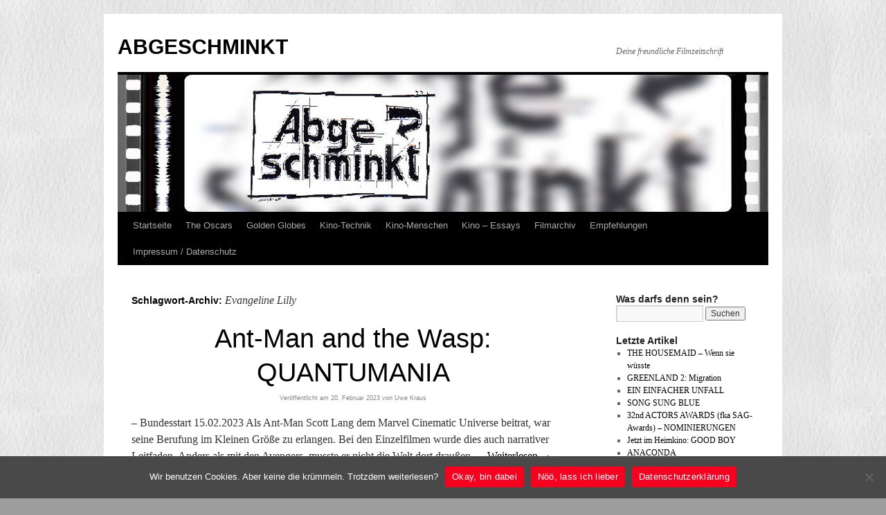

--- FILE ---
content_type: text/html; charset=UTF-8
request_url: https://www.alleyways.de/abgeschminkt/tag/evangeline-lilly/
body_size: 11533
content:
<!DOCTYPE html>
<html lang="de">
<head>
<meta charset="UTF-8" />
<title>
Evangeline Lilly | ABGESCHMINKT	</title>
<link rel="profile" href="https://gmpg.org/xfn/11" />
<link rel="stylesheet" type="text/css" media="all" href="https://www.alleyways.de/abgeschminkt/wp-content/themes/twentyten/style.css?ver=20251202" />
<link rel="pingback" href="https://www.alleyways.de/abgeschminkt/xmlrpc.php">
<meta name='robots' content='max-image-preview:large' />
<link rel="alternate" type="application/rss+xml" title="ABGESCHMINKT &raquo; Feed" href="https://www.alleyways.de/abgeschminkt/feed/" />
<link rel="alternate" type="application/rss+xml" title="ABGESCHMINKT &raquo; Kommentar-Feed" href="https://www.alleyways.de/abgeschminkt/comments/feed/" />
<link rel="alternate" type="application/rss+xml" title="ABGESCHMINKT &raquo; Evangeline Lilly Schlagwort-Feed" href="https://www.alleyways.de/abgeschminkt/tag/evangeline-lilly/feed/" />
<style id='wp-img-auto-sizes-contain-inline-css' type='text/css'>
img:is([sizes=auto i],[sizes^="auto," i]){contain-intrinsic-size:3000px 1500px}
/*# sourceURL=wp-img-auto-sizes-contain-inline-css */
</style>
<style id='wp-emoji-styles-inline-css' type='text/css'>

	img.wp-smiley, img.emoji {
		display: inline !important;
		border: none !important;
		box-shadow: none !important;
		height: 1em !important;
		width: 1em !important;
		margin: 0 0.07em !important;
		vertical-align: -0.1em !important;
		background: none !important;
		padding: 0 !important;
	}
/*# sourceURL=wp-emoji-styles-inline-css */
</style>
<style id='wp-block-library-inline-css' type='text/css'>
:root{--wp-block-synced-color:#7a00df;--wp-block-synced-color--rgb:122,0,223;--wp-bound-block-color:var(--wp-block-synced-color);--wp-editor-canvas-background:#ddd;--wp-admin-theme-color:#007cba;--wp-admin-theme-color--rgb:0,124,186;--wp-admin-theme-color-darker-10:#006ba1;--wp-admin-theme-color-darker-10--rgb:0,107,160.5;--wp-admin-theme-color-darker-20:#005a87;--wp-admin-theme-color-darker-20--rgb:0,90,135;--wp-admin-border-width-focus:2px}@media (min-resolution:192dpi){:root{--wp-admin-border-width-focus:1.5px}}.wp-element-button{cursor:pointer}:root .has-very-light-gray-background-color{background-color:#eee}:root .has-very-dark-gray-background-color{background-color:#313131}:root .has-very-light-gray-color{color:#eee}:root .has-very-dark-gray-color{color:#313131}:root .has-vivid-green-cyan-to-vivid-cyan-blue-gradient-background{background:linear-gradient(135deg,#00d084,#0693e3)}:root .has-purple-crush-gradient-background{background:linear-gradient(135deg,#34e2e4,#4721fb 50%,#ab1dfe)}:root .has-hazy-dawn-gradient-background{background:linear-gradient(135deg,#faaca8,#dad0ec)}:root .has-subdued-olive-gradient-background{background:linear-gradient(135deg,#fafae1,#67a671)}:root .has-atomic-cream-gradient-background{background:linear-gradient(135deg,#fdd79a,#004a59)}:root .has-nightshade-gradient-background{background:linear-gradient(135deg,#330968,#31cdcf)}:root .has-midnight-gradient-background{background:linear-gradient(135deg,#020381,#2874fc)}:root{--wp--preset--font-size--normal:16px;--wp--preset--font-size--huge:42px}.has-regular-font-size{font-size:1em}.has-larger-font-size{font-size:2.625em}.has-normal-font-size{font-size:var(--wp--preset--font-size--normal)}.has-huge-font-size{font-size:var(--wp--preset--font-size--huge)}.has-text-align-center{text-align:center}.has-text-align-left{text-align:left}.has-text-align-right{text-align:right}.has-fit-text{white-space:nowrap!important}#end-resizable-editor-section{display:none}.aligncenter{clear:both}.items-justified-left{justify-content:flex-start}.items-justified-center{justify-content:center}.items-justified-right{justify-content:flex-end}.items-justified-space-between{justify-content:space-between}.screen-reader-text{border:0;clip-path:inset(50%);height:1px;margin:-1px;overflow:hidden;padding:0;position:absolute;width:1px;word-wrap:normal!important}.screen-reader-text:focus{background-color:#ddd;clip-path:none;color:#444;display:block;font-size:1em;height:auto;left:5px;line-height:normal;padding:15px 23px 14px;text-decoration:none;top:5px;width:auto;z-index:100000}html :where(.has-border-color){border-style:solid}html :where([style*=border-top-color]){border-top-style:solid}html :where([style*=border-right-color]){border-right-style:solid}html :where([style*=border-bottom-color]){border-bottom-style:solid}html :where([style*=border-left-color]){border-left-style:solid}html :where([style*=border-width]){border-style:solid}html :where([style*=border-top-width]){border-top-style:solid}html :where([style*=border-right-width]){border-right-style:solid}html :where([style*=border-bottom-width]){border-bottom-style:solid}html :where([style*=border-left-width]){border-left-style:solid}html :where(img[class*=wp-image-]){height:auto;max-width:100%}:where(figure){margin:0 0 1em}html :where(.is-position-sticky){--wp-admin--admin-bar--position-offset:var(--wp-admin--admin-bar--height,0px)}@media screen and (max-width:600px){html :where(.is-position-sticky){--wp-admin--admin-bar--position-offset:0px}}

/*# sourceURL=wp-block-library-inline-css */
</style><style id='global-styles-inline-css' type='text/css'>
:root{--wp--preset--aspect-ratio--square: 1;--wp--preset--aspect-ratio--4-3: 4/3;--wp--preset--aspect-ratio--3-4: 3/4;--wp--preset--aspect-ratio--3-2: 3/2;--wp--preset--aspect-ratio--2-3: 2/3;--wp--preset--aspect-ratio--16-9: 16/9;--wp--preset--aspect-ratio--9-16: 9/16;--wp--preset--color--black: #000;--wp--preset--color--cyan-bluish-gray: #abb8c3;--wp--preset--color--white: #fff;--wp--preset--color--pale-pink: #f78da7;--wp--preset--color--vivid-red: #cf2e2e;--wp--preset--color--luminous-vivid-orange: #ff6900;--wp--preset--color--luminous-vivid-amber: #fcb900;--wp--preset--color--light-green-cyan: #7bdcb5;--wp--preset--color--vivid-green-cyan: #00d084;--wp--preset--color--pale-cyan-blue: #8ed1fc;--wp--preset--color--vivid-cyan-blue: #0693e3;--wp--preset--color--vivid-purple: #9b51e0;--wp--preset--color--blue: #0066cc;--wp--preset--color--medium-gray: #666;--wp--preset--color--light-gray: #f1f1f1;--wp--preset--gradient--vivid-cyan-blue-to-vivid-purple: linear-gradient(135deg,rgb(6,147,227) 0%,rgb(155,81,224) 100%);--wp--preset--gradient--light-green-cyan-to-vivid-green-cyan: linear-gradient(135deg,rgb(122,220,180) 0%,rgb(0,208,130) 100%);--wp--preset--gradient--luminous-vivid-amber-to-luminous-vivid-orange: linear-gradient(135deg,rgb(252,185,0) 0%,rgb(255,105,0) 100%);--wp--preset--gradient--luminous-vivid-orange-to-vivid-red: linear-gradient(135deg,rgb(255,105,0) 0%,rgb(207,46,46) 100%);--wp--preset--gradient--very-light-gray-to-cyan-bluish-gray: linear-gradient(135deg,rgb(238,238,238) 0%,rgb(169,184,195) 100%);--wp--preset--gradient--cool-to-warm-spectrum: linear-gradient(135deg,rgb(74,234,220) 0%,rgb(151,120,209) 20%,rgb(207,42,186) 40%,rgb(238,44,130) 60%,rgb(251,105,98) 80%,rgb(254,248,76) 100%);--wp--preset--gradient--blush-light-purple: linear-gradient(135deg,rgb(255,206,236) 0%,rgb(152,150,240) 100%);--wp--preset--gradient--blush-bordeaux: linear-gradient(135deg,rgb(254,205,165) 0%,rgb(254,45,45) 50%,rgb(107,0,62) 100%);--wp--preset--gradient--luminous-dusk: linear-gradient(135deg,rgb(255,203,112) 0%,rgb(199,81,192) 50%,rgb(65,88,208) 100%);--wp--preset--gradient--pale-ocean: linear-gradient(135deg,rgb(255,245,203) 0%,rgb(182,227,212) 50%,rgb(51,167,181) 100%);--wp--preset--gradient--electric-grass: linear-gradient(135deg,rgb(202,248,128) 0%,rgb(113,206,126) 100%);--wp--preset--gradient--midnight: linear-gradient(135deg,rgb(2,3,129) 0%,rgb(40,116,252) 100%);--wp--preset--font-size--small: 13px;--wp--preset--font-size--medium: 20px;--wp--preset--font-size--large: 36px;--wp--preset--font-size--x-large: 42px;--wp--preset--spacing--20: 0.44rem;--wp--preset--spacing--30: 0.67rem;--wp--preset--spacing--40: 1rem;--wp--preset--spacing--50: 1.5rem;--wp--preset--spacing--60: 2.25rem;--wp--preset--spacing--70: 3.38rem;--wp--preset--spacing--80: 5.06rem;--wp--preset--shadow--natural: 6px 6px 9px rgba(0, 0, 0, 0.2);--wp--preset--shadow--deep: 12px 12px 50px rgba(0, 0, 0, 0.4);--wp--preset--shadow--sharp: 6px 6px 0px rgba(0, 0, 0, 0.2);--wp--preset--shadow--outlined: 6px 6px 0px -3px rgb(255, 255, 255), 6px 6px rgb(0, 0, 0);--wp--preset--shadow--crisp: 6px 6px 0px rgb(0, 0, 0);}:where(.is-layout-flex){gap: 0.5em;}:where(.is-layout-grid){gap: 0.5em;}body .is-layout-flex{display: flex;}.is-layout-flex{flex-wrap: wrap;align-items: center;}.is-layout-flex > :is(*, div){margin: 0;}body .is-layout-grid{display: grid;}.is-layout-grid > :is(*, div){margin: 0;}:where(.wp-block-columns.is-layout-flex){gap: 2em;}:where(.wp-block-columns.is-layout-grid){gap: 2em;}:where(.wp-block-post-template.is-layout-flex){gap: 1.25em;}:where(.wp-block-post-template.is-layout-grid){gap: 1.25em;}.has-black-color{color: var(--wp--preset--color--black) !important;}.has-cyan-bluish-gray-color{color: var(--wp--preset--color--cyan-bluish-gray) !important;}.has-white-color{color: var(--wp--preset--color--white) !important;}.has-pale-pink-color{color: var(--wp--preset--color--pale-pink) !important;}.has-vivid-red-color{color: var(--wp--preset--color--vivid-red) !important;}.has-luminous-vivid-orange-color{color: var(--wp--preset--color--luminous-vivid-orange) !important;}.has-luminous-vivid-amber-color{color: var(--wp--preset--color--luminous-vivid-amber) !important;}.has-light-green-cyan-color{color: var(--wp--preset--color--light-green-cyan) !important;}.has-vivid-green-cyan-color{color: var(--wp--preset--color--vivid-green-cyan) !important;}.has-pale-cyan-blue-color{color: var(--wp--preset--color--pale-cyan-blue) !important;}.has-vivid-cyan-blue-color{color: var(--wp--preset--color--vivid-cyan-blue) !important;}.has-vivid-purple-color{color: var(--wp--preset--color--vivid-purple) !important;}.has-black-background-color{background-color: var(--wp--preset--color--black) !important;}.has-cyan-bluish-gray-background-color{background-color: var(--wp--preset--color--cyan-bluish-gray) !important;}.has-white-background-color{background-color: var(--wp--preset--color--white) !important;}.has-pale-pink-background-color{background-color: var(--wp--preset--color--pale-pink) !important;}.has-vivid-red-background-color{background-color: var(--wp--preset--color--vivid-red) !important;}.has-luminous-vivid-orange-background-color{background-color: var(--wp--preset--color--luminous-vivid-orange) !important;}.has-luminous-vivid-amber-background-color{background-color: var(--wp--preset--color--luminous-vivid-amber) !important;}.has-light-green-cyan-background-color{background-color: var(--wp--preset--color--light-green-cyan) !important;}.has-vivid-green-cyan-background-color{background-color: var(--wp--preset--color--vivid-green-cyan) !important;}.has-pale-cyan-blue-background-color{background-color: var(--wp--preset--color--pale-cyan-blue) !important;}.has-vivid-cyan-blue-background-color{background-color: var(--wp--preset--color--vivid-cyan-blue) !important;}.has-vivid-purple-background-color{background-color: var(--wp--preset--color--vivid-purple) !important;}.has-black-border-color{border-color: var(--wp--preset--color--black) !important;}.has-cyan-bluish-gray-border-color{border-color: var(--wp--preset--color--cyan-bluish-gray) !important;}.has-white-border-color{border-color: var(--wp--preset--color--white) !important;}.has-pale-pink-border-color{border-color: var(--wp--preset--color--pale-pink) !important;}.has-vivid-red-border-color{border-color: var(--wp--preset--color--vivid-red) !important;}.has-luminous-vivid-orange-border-color{border-color: var(--wp--preset--color--luminous-vivid-orange) !important;}.has-luminous-vivid-amber-border-color{border-color: var(--wp--preset--color--luminous-vivid-amber) !important;}.has-light-green-cyan-border-color{border-color: var(--wp--preset--color--light-green-cyan) !important;}.has-vivid-green-cyan-border-color{border-color: var(--wp--preset--color--vivid-green-cyan) !important;}.has-pale-cyan-blue-border-color{border-color: var(--wp--preset--color--pale-cyan-blue) !important;}.has-vivid-cyan-blue-border-color{border-color: var(--wp--preset--color--vivid-cyan-blue) !important;}.has-vivid-purple-border-color{border-color: var(--wp--preset--color--vivid-purple) !important;}.has-vivid-cyan-blue-to-vivid-purple-gradient-background{background: var(--wp--preset--gradient--vivid-cyan-blue-to-vivid-purple) !important;}.has-light-green-cyan-to-vivid-green-cyan-gradient-background{background: var(--wp--preset--gradient--light-green-cyan-to-vivid-green-cyan) !important;}.has-luminous-vivid-amber-to-luminous-vivid-orange-gradient-background{background: var(--wp--preset--gradient--luminous-vivid-amber-to-luminous-vivid-orange) !important;}.has-luminous-vivid-orange-to-vivid-red-gradient-background{background: var(--wp--preset--gradient--luminous-vivid-orange-to-vivid-red) !important;}.has-very-light-gray-to-cyan-bluish-gray-gradient-background{background: var(--wp--preset--gradient--very-light-gray-to-cyan-bluish-gray) !important;}.has-cool-to-warm-spectrum-gradient-background{background: var(--wp--preset--gradient--cool-to-warm-spectrum) !important;}.has-blush-light-purple-gradient-background{background: var(--wp--preset--gradient--blush-light-purple) !important;}.has-blush-bordeaux-gradient-background{background: var(--wp--preset--gradient--blush-bordeaux) !important;}.has-luminous-dusk-gradient-background{background: var(--wp--preset--gradient--luminous-dusk) !important;}.has-pale-ocean-gradient-background{background: var(--wp--preset--gradient--pale-ocean) !important;}.has-electric-grass-gradient-background{background: var(--wp--preset--gradient--electric-grass) !important;}.has-midnight-gradient-background{background: var(--wp--preset--gradient--midnight) !important;}.has-small-font-size{font-size: var(--wp--preset--font-size--small) !important;}.has-medium-font-size{font-size: var(--wp--preset--font-size--medium) !important;}.has-large-font-size{font-size: var(--wp--preset--font-size--large) !important;}.has-x-large-font-size{font-size: var(--wp--preset--font-size--x-large) !important;}
/*# sourceURL=global-styles-inline-css */
</style>

<style id='classic-theme-styles-inline-css' type='text/css'>
/*! This file is auto-generated */
.wp-block-button__link{color:#fff;background-color:#32373c;border-radius:9999px;box-shadow:none;text-decoration:none;padding:calc(.667em + 2px) calc(1.333em + 2px);font-size:1.125em}.wp-block-file__button{background:#32373c;color:#fff;text-decoration:none}
/*# sourceURL=/wp-includes/css/classic-themes.min.css */
</style>
<link rel='stylesheet' id='cookie-notice-front-css' href='https://www.alleyways.de/abgeschminkt/wp-content/plugins/cookie-notice/css/front.min.css?ver=2.5.6' type='text/css' media='all' />
<link rel='stylesheet' id='twentyten-block-style-css' href='https://www.alleyways.de/abgeschminkt/wp-content/themes/twentyten/blocks.css?ver=20250220' type='text/css' media='all' />
<link rel="https://api.w.org/" href="https://www.alleyways.de/abgeschminkt/wp-json/" /><link rel="alternate" title="JSON" type="application/json" href="https://www.alleyways.de/abgeschminkt/wp-json/wp/v2/tags/4235" /><link rel="EditURI" type="application/rsd+xml" title="RSD" href="https://www.alleyways.de/abgeschminkt/xmlrpc.php?rsd" />
<meta name="generator" content="WordPress 6.9" />
<style type="text/css" id="custom-background-css">
body.custom-background { background-color: #9e9e9e; background-image: url("https://www.alleyways.de/abgeschminkt/wp-content/uploads/Papier2.jpg"); background-position: left top; background-size: auto; background-repeat: repeat; background-attachment: scroll; }
</style>
	<link rel="icon" href="https://www.alleyways.de/abgeschminkt/wp-content/uploads/cropped-Filmbild-Kopie-1-32x32.jpg" sizes="32x32" />
<link rel="icon" href="https://www.alleyways.de/abgeschminkt/wp-content/uploads/cropped-Filmbild-Kopie-1-192x192.jpg" sizes="192x192" />
<link rel="apple-touch-icon" href="https://www.alleyways.de/abgeschminkt/wp-content/uploads/cropped-Filmbild-Kopie-1-180x180.jpg" />
<meta name="msapplication-TileImage" content="https://www.alleyways.de/abgeschminkt/wp-content/uploads/cropped-Filmbild-Kopie-1-270x270.jpg" />
		<style type="text/css" id="wp-custom-css">
			#content .entry-title {
	color: #000;
	font-size: 38px;
	font-weight: normal;
	line-height: 1.3em;
	margin-bottom: 0;
	text-align: center;
}
a:link {
	color: #020202;
}
a:visited {
	color: #838383;
}
a:active,
a:hover {
	color: #fcf301;
}
.entry-meta {
	color: #838383;
	font-size: 9px;
	text-align: center;
}
.entry-meta a:link,
.entry-meta a:visited {
	color: #838383;
	text-decoration: none;
}
.entry-meta a:active,
.entry-meta a:hover {
	color: #838383;
}
.wp-caption {
	background: #dbdbdb;
	line-height: 18px;
	margin-bottom: 15px;
	max-width: 636px !important; /* prevent too-wide images from breaking layout */
	padding: 2px;
	text-align: center;
}
.widget-container .wp-caption {
	max-width: 100% !important;
}
.wp-caption img {
	margin: 2px 2px 0;
	max-width: 626px; /* caption width - 4px */
}
.wp-caption p.wp-caption-text {
	color: #1e1e1e;
	font-size: 14px;
	margin: 5px;
}
p {
font-size:16px;
}		</style>
		</head>

<body class="archive tag tag-evangeline-lilly tag-4235 custom-background wp-theme-twentyten cookies-not-set">
<div id="wrapper" class="hfeed">
		<a href="#content" class="screen-reader-text skip-link">Zum Inhalt springen</a>
	<div id="header">
		<div id="masthead">
			<div id="branding" role="banner">
									<div id="site-title">
						<span>
							<a href="https://www.alleyways.de/abgeschminkt/" rel="home" >ABGESCHMINKT</a>
						</span>
					</div>
										<div id="site-description">Deine freundliche Filmzeitschrift</div>
					<img src="https://www.alleyways.de/abgeschminkt/wp-content/uploads/cropped-Abgeschminkt2024.jpg" width="940" height="198" alt="ABGESCHMINKT" srcset="https://www.alleyways.de/abgeschminkt/wp-content/uploads/cropped-Abgeschminkt2024.jpg 940w, https://www.alleyways.de/abgeschminkt/wp-content/uploads/cropped-Abgeschminkt2024-300x63.jpg 300w, https://www.alleyways.de/abgeschminkt/wp-content/uploads/cropped-Abgeschminkt2024-200x42.jpg 200w, https://www.alleyways.de/abgeschminkt/wp-content/uploads/cropped-Abgeschminkt2024-768x162.jpg 768w" sizes="(max-width: 940px) 100vw, 940px" decoding="async" fetchpriority="high" />			</div><!-- #branding -->

			<div id="access" role="navigation">
				<div class="menu"><ul>
<li ><a href="https://www.alleyways.de/abgeschminkt/">Startseite</a></li><li class="page_item page-item-74"><a href="https://www.alleyways.de/abgeschminkt/oscars-globes/">The Oscars</a></li>
<li class="page_item page-item-2096"><a href="https://www.alleyways.de/abgeschminkt/golden-globes/">Golden Globes</a></li>
<li class="page_item page-item-369 page_item_has_children"><a href="https://www.alleyways.de/abgeschminkt/kino-wissen/">Kino-Technik</a>
<ul class='children'>
	<li class="page_item page-item-2232"><a href="https://www.alleyways.de/abgeschminkt/kino-wissen/eine-frage-der-auflosung/">Eine Frage der Auflösung</a></li>
	<li class="page_item page-item-389"><a href="https://www.alleyways.de/abgeschminkt/kino-wissen/389-2/">Filmformate &#8211; Teil 1</a></li>
	<li class="page_item page-item-427"><a href="https://www.alleyways.de/abgeschminkt/kino-wissen/filmformate-die-fortsetzung/">Filmformate &#8211; Teil 2</a></li>
	<li class="page_item page-item-398"><a href="https://www.alleyways.de/abgeschminkt/kino-wissen/briefe-an-die-dritte-dimension/">3-D &#8211; Der Anfang</a></li>
	<li class="page_item page-item-408"><a href="https://www.alleyways.de/abgeschminkt/kino-wissen/hollywoods-klatsch-geschichte/">Hollywoods Klatsch-Geschichte</a></li>
	<li class="page_item page-item-451"><a href="https://www.alleyways.de/abgeschminkt/kino-wissen/garbo-talks/">Tonfilm und die Tonsysteme</a></li>
	<li class="page_item page-item-468"><a href="https://www.alleyways.de/abgeschminkt/kino-wissen/freiwillige-selbstkontrolle/">Freiwillige Selbstkontrolle</a></li>
	<li class="page_item page-item-497"><a href="https://www.alleyways.de/abgeschminkt/kino-wissen/special-effects-teil-1/">Special-Effects &#8211; Teil 1</a></li>
	<li class="page_item page-item-514"><a href="https://www.alleyways.de/abgeschminkt/kino-wissen/special-effects-teil-2/">Special-Effects &#8211; Teil 2</a></li>
	<li class="page_item page-item-1128"><a href="https://www.alleyways.de/abgeschminkt/kino-wissen/william-castles-gimmicks/">William Castles Gimmicks</a></li>
	<li class="page_item page-item-1203"><a href="https://www.alleyways.de/abgeschminkt/kino-wissen/color-by-technicolor/">Color by Technicolor</a></li>
	<li class="page_item page-item-1201"><a href="https://www.alleyways.de/abgeschminkt/kino-wissen/print-by-technicolor/">Print by Technicolor</a></li>
</ul>
</li>
<li class="page_item page-item-536 page_item_has_children"><a href="https://www.alleyways.de/abgeschminkt/kino-menschen/">Kino-Menschen</a>
<ul class='children'>
	<li class="page_item page-item-541"><a href="https://www.alleyways.de/abgeschminkt/kino-menschen/sherry-lansing/">Sherry Lansing &#8211; Ikone</a></li>
	<li class="page_item page-item-552"><a href="https://www.alleyways.de/abgeschminkt/kino-menschen/paul-newman/">Paul Newman &#8211; Unbeugsam</a></li>
	<li class="page_item page-item-998"><a href="https://www.alleyways.de/abgeschminkt/kino-menschen/colin-mckenzie/">Colin McKenzie &#8211; Pionier</a></li>
	<li class="page_item page-item-1063"><a href="https://www.alleyways.de/abgeschminkt/kino-menschen/robert-mulligan/">Robert Mulligan &#8211; Realist</a></li>
	<li class="page_item page-item-1142"><a href="https://www.alleyways.de/abgeschminkt/kino-menschen/michael-mann-visionar/">Michael Mann &#8211; Visionär</a></li>
	<li class="page_item page-item-1954"><a href="https://www.alleyways.de/abgeschminkt/kino-menschen/natalie-wood-vermisst/">Natalie Wood &#8211; Vermisst</a></li>
</ul>
</li>
<li class="page_item page-item-1081 page_item_has_children"><a href="https://www.alleyways.de/abgeschminkt/kino-essays/">Kino &#8211; Essays</a>
<ul class='children'>
	<li class="page_item page-item-12259"><a href="https://www.alleyways.de/abgeschminkt/kino-essays/hollywood-walk-of-fame/">Hollywood Walk Of Fame</a></li>
	<li class="page_item page-item-8287"><a href="https://www.alleyways.de/abgeschminkt/kino-essays/kinogeschichte-parufamet/">Kinogeschichte: PARUFAMET</a></li>
	<li class="page_item page-item-7841"><a href="https://www.alleyways.de/abgeschminkt/kino-essays/autokino-marienberg-drive-in/">AUTOKINO MARIENBERG</a></li>
	<li class="page_item page-item-7360"><a href="https://www.alleyways.de/abgeschminkt/kino-essays/saturday-night-fever/">Saturday Night Fever</a></li>
	<li class="page_item page-item-2188"><a href="https://www.alleyways.de/abgeschminkt/kino-essays/brittany-murphy-drew-barrymore/">Brittany, Drew und der Rest</a></li>
	<li class="page_item page-item-1167"><a href="https://www.alleyways.de/abgeschminkt/kino-essays/digitale-revolution/">Digitale Revolution</a></li>
	<li class="page_item page-item-1116"><a href="https://www.alleyways.de/abgeschminkt/kino-essays/horrorthriller-gruselschocker/">Horrorthriller &#8211; Gruselschocker</a></li>
	<li class="page_item page-item-1106"><a href="https://www.alleyways.de/abgeschminkt/kino-essays/der-wilhelm-scream/">Der Wilhelm-Scream</a></li>
	<li class="page_item page-item-1094"><a href="https://www.alleyways.de/abgeschminkt/kino-essays/metropolis-ufa/">Metropolis, die zweite Welturaufführung</a></li>
	<li class="page_item page-item-1084"><a href="https://www.alleyways.de/abgeschminkt/kino-essays/uber-den-fanfilm/">Über den Fanfilm</a></li>
</ul>
</li>
<li class="page_item page-item-179"><a href="https://www.alleyways.de/abgeschminkt/rezensionsarchiv/">Filmarchiv</a></li>
<li class="page_item page-item-89"><a href="https://www.alleyways.de/abgeschminkt/empfehlungen/">Empfehlungen</a></li>
<li class="page_item page-item-2"><a href="https://www.alleyways.de/abgeschminkt/beispiel-seite/">Impressum / Datenschutz</a></li>
</ul></div>
			</div><!-- #access -->
		</div><!-- #masthead -->
	</div><!-- #header -->

	<div id="main">

		<div id="container">
			<div id="content" role="main">

				<h1 class="page-title">
				Schlagwort-Archiv: <span>Evangeline Lilly</span>				</h1>

				



	
			<div id="post-20424" class="post-20424 post type-post status-publish format-standard hentry category-allgemein category-im-kino-gesehen tag-abenteuer tag-action tag-ant-man-and-the-wasp-quantumania tag-evangeline-lilly tag-jonathan-majors tag-marvel tag-mcu tag-michael-douglas tag-michelle-pfeiffer tag-paul-rudd tag-science-fiction tag-sequel tag-superhelden">
			<h2 class="entry-title"><a href="https://www.alleyways.de/abgeschminkt/2023/ant-man-and-the-wasp-quantumania/" rel="bookmark">Ant-Man and the Wasp: QUANTUMANIA</a></h2>

			<div class="entry-meta">
				<span class="meta-prep meta-prep-author">Veröffentlicht am</span> <a href="https://www.alleyways.de/abgeschminkt/2023/ant-man-and-the-wasp-quantumania/" title="06:06" rel="bookmark"><span class="entry-date">20. Februar 2023</span></a> <span class="meta-sep">von</span> <span class="author vcard"><a class="url fn n" href="https://www.alleyways.de/abgeschminkt/author/uwe-kraus/" title="Alle Beiträge von Uwe Kraus anzeigen">Uwe Kraus</a></span>			</div><!-- .entry-meta -->

					<div class="entry-summary">
				<p>&#8211; Bundesstart 15.02.2023 Als Ant-Man Scott Lang dem Marvel Cinematic Universe beitrat, war seine Berufung im Kleinen Größe zu erlangen. Bei den Einzelfilmen wurde dies auch narrativer Leitfaden. Anders als mit den Avengers, musste er nicht die Welt dort draußen &hellip; <a href="https://www.alleyways.de/abgeschminkt/2023/ant-man-and-the-wasp-quantumania/">Weiterlesen <span class="meta-nav">&rarr;</span></a></p>
			</div><!-- .entry-summary -->
	
			<div class="entry-utility">
									<span class="cat-links">
						<span class="entry-utility-prep entry-utility-prep-cat-links">Veröffentlicht unter</span> <a href="https://www.alleyways.de/abgeschminkt/category/allgemein/" rel="category tag">Allgemein</a>, <a href="https://www.alleyways.de/abgeschminkt/category/im-kino-gesehen/" rel="category tag">Im Kino gesehen</a>					</span>
					<span class="meta-sep">|</span>
				
								<span class="tag-links">
					<span class="entry-utility-prep entry-utility-prep-tag-links">Verschlagwortet mit</span> <a href="https://www.alleyways.de/abgeschminkt/tag/abenteuer/" rel="tag">Abenteuer</a>, <a href="https://www.alleyways.de/abgeschminkt/tag/action/" rel="tag">Action</a>, <a href="https://www.alleyways.de/abgeschminkt/tag/ant-man-and-the-wasp-quantumania/" rel="tag">ANT-MAN AND THE WASP: QUANTUMANIA</a>, <a href="https://www.alleyways.de/abgeschminkt/tag/evangeline-lilly/" rel="tag">Evangeline Lilly</a>, <a href="https://www.alleyways.de/abgeschminkt/tag/jonathan-majors/" rel="tag">Jonathan Majors</a>, <a href="https://www.alleyways.de/abgeschminkt/tag/marvel/" rel="tag">Marvel</a>, <a href="https://www.alleyways.de/abgeschminkt/tag/mcu/" rel="tag">MCU</a>, <a href="https://www.alleyways.de/abgeschminkt/tag/michael-douglas/" rel="tag">Michael Douglas</a>, <a href="https://www.alleyways.de/abgeschminkt/tag/michelle-pfeiffer/" rel="tag">Michelle Pfeiffer</a>, <a href="https://www.alleyways.de/abgeschminkt/tag/paul-rudd/" rel="tag">Paul Rudd</a>, <a href="https://www.alleyways.de/abgeschminkt/tag/science-fiction/" rel="tag">Science Fiction</a>, <a href="https://www.alleyways.de/abgeschminkt/tag/sequel/" rel="tag">Sequel</a>, <a href="https://www.alleyways.de/abgeschminkt/tag/superhelden/" rel="tag">Superhelden</a>				</span>
				<span class="meta-sep">|</span>
				
				<span class="comments-link"><a href="https://www.alleyways.de/abgeschminkt/2023/ant-man-and-the-wasp-quantumania/#respond">Schreib einen Kommentar</a></span>

							</div><!-- .entry-utility -->
		</div><!-- #post-20424 -->

		
	

			</div><!-- #content -->
		</div><!-- #container -->


		<div id="primary" class="widget-area" role="complementary">
			<ul class="xoxo">

<li id="search-3" class="widget-container widget_search"><h3 class="widget-title">Was darfs denn sein?</h3><form role="search" method="get" id="searchform" class="searchform" action="https://www.alleyways.de/abgeschminkt/">
				<div>
					<label class="screen-reader-text" for="s">Suche nach:</label>
					<input type="text" value="" name="s" id="s" />
					<input type="submit" id="searchsubmit" value="Suchen" />
				</div>
			</form></li>
		<li id="recent-posts-6" class="widget-container widget_recent_entries">
		<h3 class="widget-title">Letzte Artikel</h3>
		<ul>
											<li>
					<a href="https://www.alleyways.de/abgeschminkt/2026/the-housemaid-wenn-sie-wuesste/">THE HOUSEMAID &#8211; Wenn sie wüsste</a>
									</li>
											<li>
					<a href="https://www.alleyways.de/abgeschminkt/2026/greenland-2-migration/">GREENLAND 2: Migration</a>
									</li>
											<li>
					<a href="https://www.alleyways.de/abgeschminkt/2026/ein-einfacher-unfall-it-was-just-an-accident/">EIN EINFACHER UNFALL</a>
									</li>
											<li>
					<a href="https://www.alleyways.de/abgeschminkt/2026/song-sung-blue/">SONG SUNG BLUE</a>
									</li>
											<li>
					<a href="https://www.alleyways.de/abgeschminkt/2026/32nd-actors-awards-fka-sag-awards-nominierungen/">32nd ACTORS AWARDS (fka SAG-Awards) &#8211; NOMINIERUNGEN</a>
									</li>
											<li>
					<a href="https://www.alleyways.de/abgeschminkt/2026/jetzt-im-heimkino-good-boy/">Jetzt im Heimkino: GOOD BOY</a>
									</li>
											<li>
					<a href="https://www.alleyways.de/abgeschminkt/2026/anaconda/">ANACONDA</a>
									</li>
											<li>
					<a href="https://www.alleyways.de/abgeschminkt/2026/fast-verpasst-lurker/">fast verpasst: LURKER</a>
									</li>
											<li>
					<a href="https://www.alleyways.de/abgeschminkt/2025/herz-aus-eis/">HERZ AUS EIS</a>
									</li>
											<li>
					<a href="https://www.alleyways.de/abgeschminkt/2025/silent-night-deadly-night/">SILENT NIGHT, DEADLY NIGHT</a>
									</li>
											<li>
					<a href="https://www.alleyways.de/abgeschminkt/2025/oh-what-fun/">OH. WHAT. FUN.</a>
									</li>
											<li>
					<a href="https://www.alleyways.de/abgeschminkt/2025/drive-in-rivalen-unter-roter-sonne/">Drive-In: RIVALEN UNTER ROTER SONNE</a>
									</li>
											<li>
					<a href="https://www.alleyways.de/abgeschminkt/2025/ballad-of-a-small-player/">BALLAD OF A SMALL PLAYER</a>
									</li>
											<li>
					<a href="https://www.alleyways.de/abgeschminkt/2025/sorry-baby/">SORRY, BABY</a>
									</li>
											<li>
					<a href="https://www.alleyways.de/abgeschminkt/2025/matinee-zwischenfall-im-atlantik/">Matinee: ZWISCHENFALL IM ATLANTIK</a>
									</li>
					</ul>

		</li><li id="categories-6" class="widget-container widget_categories"><h3 class="widget-title">UNSERE THEMEN</h3>
			<ul>
					<li class="cat-item cat-item-1"><a href="https://www.alleyways.de/abgeschminkt/category/allgemein/">Allgemein</a>
</li>
	<li class="cat-item cat-item-5106"><a href="https://www.alleyways.de/abgeschminkt/category/drive-in/">Drive-In</a>
</li>
	<li class="cat-item cat-item-104"><a href="https://www.alleyways.de/abgeschminkt/category/editorial/">Editorial</a>
</li>
	<li class="cat-item cat-item-24"><a href="https://www.alleyways.de/abgeschminkt/category/buch-gelesen/">Gelesenes</a>
</li>
	<li class="cat-item cat-item-6"><a href="https://www.alleyways.de/abgeschminkt/category/im-fernsehen-gesehen/">Im Fernsehen gesehen</a>
</li>
	<li class="cat-item cat-item-4"><a href="https://www.alleyways.de/abgeschminkt/category/im-kino-gesehen/">Im Kino gesehen</a>
</li>
	<li class="cat-item cat-item-2617"><a href="https://www.alleyways.de/abgeschminkt/category/kinogeschichten/">Kinogeschichten</a>
</li>
	<li class="cat-item cat-item-4701"><a href="https://www.alleyways.de/abgeschminkt/category/matinee/">Matinee</a>
</li>
	<li class="cat-item cat-item-5078"><a href="https://www.alleyways.de/abgeschminkt/category/preise-verleihungen/">Preise &amp; Verleihungen</a>
</li>
	<li class="cat-item cat-item-5"><a href="https://www.alleyways.de/abgeschminkt/category/rund-um-den-fernseher/">Rund um den Fernseher</a>
</li>
	<li class="cat-item cat-item-3"><a href="https://www.alleyways.de/abgeschminkt/category/rund-ums-kino/">Rund ums Kino</a>
</li>
			</ul>

			</li><li id="tag_cloud-3" class="widget-container widget_tag_cloud"><h3 class="widget-title">Appetithappen</h3><div class="tagcloud"><ul class='wp-tag-cloud' role='list'>
	<li><a href="https://www.alleyways.de/abgeschminkt/tag/3d/" class="tag-cloud-link tag-link-403 tag-link-position-1" style="font-size: 11.714285714286pt;" aria-label="3D (46 Einträge)">3D</a></li>
	<li><a href="https://www.alleyways.de/abgeschminkt/tag/abenteuer/" class="tag-cloud-link tag-link-430 tag-link-position-2" style="font-size: 13.904761904762pt;" aria-label="Abenteuer (78 Einträge)">Abenteuer</a></li>
	<li><a href="https://www.alleyways.de/abgeschminkt/tag/academy-awards/" class="tag-cloud-link tag-link-39 tag-link-position-3" style="font-size: 8.3809523809524pt;" aria-label="Academy Awards (20 Einträge)">Academy Awards</a></li>
	<li><a href="https://www.alleyways.de/abgeschminkt/tag/action/" class="tag-cloud-link tag-link-282 tag-link-position-4" style="font-size: 20.571428571429pt;" aria-label="Action (395 Einträge)">Action</a></li>
	<li><a href="https://www.alleyways.de/abgeschminkt/tag/adaption/" class="tag-cloud-link tag-link-1189 tag-link-position-5" style="font-size: 9.2380952380952pt;" aria-label="Adaption (25 Einträge)">Adaption</a></li>
	<li><a href="https://www.alleyways.de/abgeschminkt/tag/animation/" class="tag-cloud-link tag-link-590 tag-link-position-6" style="font-size: 13.333333333333pt;" aria-label="Animation (68 Einträge)">Animation</a></li>
	<li><a href="https://www.alleyways.de/abgeschminkt/tag/apple-tv/" class="tag-cloud-link tag-link-2603 tag-link-position-7" style="font-size: 8.3809523809524pt;" aria-label="Apple TV+ (20 Einträge)">Apple TV+</a></li>
	<li><a href="https://www.alleyways.de/abgeschminkt/tag/biografie/" class="tag-cloud-link tag-link-443 tag-link-position-8" style="font-size: 17.142857142857pt;" aria-label="Biografie (171 Einträge)">Biografie</a></li>
	<li><a href="https://www.alleyways.de/abgeschminkt/tag/comic-adaption/" class="tag-cloud-link tag-link-599 tag-link-position-9" style="font-size: 8.1904761904762pt;" aria-label="Comic-Adaption (19 Einträge)">Comic-Adaption</a></li>
	<li><a href="https://www.alleyways.de/abgeschminkt/tag/disney/" class="tag-cloud-link tag-link-69 tag-link-position-10" style="font-size: 11.333333333333pt;" aria-label="Disney (42 Einträge)">Disney</a></li>
	<li><a href="https://www.alleyways.de/abgeschminkt/tag/dokumentation/" class="tag-cloud-link tag-link-882 tag-link-position-11" style="font-size: 9.4285714285714pt;" aria-label="Dokumentation (26 Einträge)">Dokumentation</a></li>
	<li><a href="https://www.alleyways.de/abgeschminkt/tag/drama/" class="tag-cloud-link tag-link-171 tag-link-position-12" style="font-size: 22pt;" aria-label="Drama (556 Einträge)">Drama</a></li>
	<li><a href="https://www.alleyways.de/abgeschminkt/tag/drive-in/" class="tag-cloud-link tag-link-1149 tag-link-position-13" style="font-size: 10pt;" aria-label="Drive-In (30 Einträge)">Drive-In</a></li>
	<li><a href="https://www.alleyways.de/abgeschminkt/tag/fantasy/" class="tag-cloud-link tag-link-572 tag-link-position-14" style="font-size: 13.619047619048pt;" aria-label="Fantasy (73 Einträge)">Fantasy</a></li>
	<li><a href="https://www.alleyways.de/abgeschminkt/tag/fantasy-filmfest/" class="tag-cloud-link tag-link-59 tag-link-position-15" style="font-size: 13.52380952381pt;" aria-label="Fantasy Filmfest (72 Einträge)">Fantasy Filmfest</a></li>
	<li><a href="https://www.alleyways.de/abgeschminkt/tag/fortsetzung/" class="tag-cloud-link tag-link-1362 tag-link-position-16" style="font-size: 11.619047619048pt;" aria-label="Fortsetzung (45 Einträge)">Fortsetzung</a></li>
	<li><a href="https://www.alleyways.de/abgeschminkt/tag/grusel/" class="tag-cloud-link tag-link-237 tag-link-position-17" style="font-size: 10.761904761905pt;" aria-label="Grusel (36 Einträge)">Grusel</a></li>
	<li><a href="https://www.alleyways.de/abgeschminkt/tag/historiendrama/" class="tag-cloud-link tag-link-769 tag-link-position-18" style="font-size: 8pt;" aria-label="Historiendrama (18 Einträge)">Historiendrama</a></li>
	<li><a href="https://www.alleyways.de/abgeschminkt/tag/horror/" class="tag-cloud-link tag-link-148 tag-link-position-19" style="font-size: 19.428571428571pt;" aria-label="Horror (302 Einträge)">Horror</a></li>
	<li><a href="https://www.alleyways.de/abgeschminkt/tag/komodie/" class="tag-cloud-link tag-link-261 tag-link-position-20" style="font-size: 19.428571428571pt;" aria-label="Komödie (303 Einträge)">Komödie</a></li>
	<li><a href="https://www.alleyways.de/abgeschminkt/tag/krimi/" class="tag-cloud-link tag-link-431 tag-link-position-21" style="font-size: 10.190476190476pt;" aria-label="Krimi (31 Einträge)">Krimi</a></li>
	<li><a href="https://www.alleyways.de/abgeschminkt/tag/marvel/" class="tag-cloud-link tag-link-138 tag-link-position-22" style="font-size: 10.285714285714pt;" aria-label="Marvel (32 Einträge)">Marvel</a></li>
	<li><a href="https://www.alleyways.de/abgeschminkt/tag/musical/" class="tag-cloud-link tag-link-450 tag-link-position-23" style="font-size: 9.7142857142857pt;" aria-label="Musical (28 Einträge)">Musical</a></li>
	<li><a href="https://www.alleyways.de/abgeschminkt/tag/musik/" class="tag-cloud-link tag-link-878 tag-link-position-24" style="font-size: 8.1904761904762pt;" aria-label="Musik (19 Einträge)">Musik</a></li>
	<li><a href="https://www.alleyways.de/abgeschminkt/tag/netflix/" class="tag-cloud-link tag-link-1768 tag-link-position-25" style="font-size: 13.142857142857pt;" aria-label="Netflix (65 Einträge)">Netflix</a></li>
	<li><a href="https://www.alleyways.de/abgeschminkt/tag/oscar/" class="tag-cloud-link tag-link-40 tag-link-position-26" style="font-size: 11.714285714286pt;" aria-label="Oscar (46 Einträge)">Oscar</a></li>
	<li><a href="https://www.alleyways.de/abgeschminkt/tag/oscars/" class="tag-cloud-link tag-link-418 tag-link-position-27" style="font-size: 10.952380952381pt;" aria-label="Oscars (38 Einträge)">Oscars</a></li>
	<li><a href="https://www.alleyways.de/abgeschminkt/tag/prequel/" class="tag-cloud-link tag-link-363 tag-link-position-28" style="font-size: 8.5714285714286pt;" aria-label="Prequel (21 Einträge)">Prequel</a></li>
	<li><a href="https://www.alleyways.de/abgeschminkt/tag/psychothriller/" class="tag-cloud-link tag-link-548 tag-link-position-29" style="font-size: 10.761904761905pt;" aria-label="Psychothriller (36 Einträge)">Psychothriller</a></li>
	<li><a href="https://www.alleyways.de/abgeschminkt/tag/raunchy-comedy/" class="tag-cloud-link tag-link-255 tag-link-position-30" style="font-size: 11.333333333333pt;" aria-label="Raunchy Comedy (42 Einträge)">Raunchy Comedy</a></li>
	<li><a href="https://www.alleyways.de/abgeschminkt/tag/remake/" class="tag-cloud-link tag-link-362 tag-link-position-31" style="font-size: 13.428571428571pt;" aria-label="Remake (69 Einträge)">Remake</a></li>
	<li><a href="https://www.alleyways.de/abgeschminkt/tag/romantische-komodie/" class="tag-cloud-link tag-link-648 tag-link-position-32" style="font-size: 8pt;" aria-label="Romantische Komödie (18 Einträge)">Romantische Komödie</a></li>
	<li><a href="https://www.alleyways.de/abgeschminkt/tag/romanze/" class="tag-cloud-link tag-link-814 tag-link-position-33" style="font-size: 11.619047619048pt;" aria-label="Romanze (45 Einträge)">Romanze</a></li>
	<li><a href="https://www.alleyways.de/abgeschminkt/tag/satire/" class="tag-cloud-link tag-link-1110 tag-link-position-34" style="font-size: 12.190476190476pt;" aria-label="Satire (51 Einträge)">Satire</a></li>
	<li><a href="https://www.alleyways.de/abgeschminkt/tag/science-fiction/" class="tag-cloud-link tag-link-118 tag-link-position-35" style="font-size: 16.380952380952pt;" aria-label="Science Fiction (143 Einträge)">Science Fiction</a></li>
	<li><a href="https://www.alleyways.de/abgeschminkt/tag/sequel/" class="tag-cloud-link tag-link-58 tag-link-position-36" style="font-size: 16.285714285714pt;" aria-label="Sequel (141 Einträge)">Sequel</a></li>
	<li><a href="https://www.alleyways.de/abgeschminkt/tag/serie/" class="tag-cloud-link tag-link-53 tag-link-position-37" style="font-size: 8.952380952381pt;" aria-label="Serie (23 Einträge)">Serie</a></li>
	<li><a href="https://www.alleyways.de/abgeschminkt/tag/slasher/" class="tag-cloud-link tag-link-146 tag-link-position-38" style="font-size: 8.3809523809524pt;" aria-label="Slasher (20 Einträge)">Slasher</a></li>
	<li><a href="https://www.alleyways.de/abgeschminkt/tag/splatter/" class="tag-cloud-link tag-link-241 tag-link-position-39" style="font-size: 11.047619047619pt;" aria-label="Splatter (39 Einträge)">Splatter</a></li>
	<li><a href="https://www.alleyways.de/abgeschminkt/tag/stream/" class="tag-cloud-link tag-link-3391 tag-link-position-40" style="font-size: 12.380952380952pt;" aria-label="Stream (54 Einträge)">Stream</a></li>
	<li><a href="https://www.alleyways.de/abgeschminkt/tag/streaming/" class="tag-cloud-link tag-link-2529 tag-link-position-41" style="font-size: 13.809523809524pt;" aria-label="Streaming (76 Einträge)">Streaming</a></li>
	<li><a href="https://www.alleyways.de/abgeschminkt/tag/superhelden/" class="tag-cloud-link tag-link-562 tag-link-position-42" style="font-size: 10pt;" aria-label="Superhelden (30 Einträge)">Superhelden</a></li>
	<li><a href="https://www.alleyways.de/abgeschminkt/tag/thriller/" class="tag-cloud-link tag-link-336 tag-link-position-43" style="font-size: 17.52380952381pt;" aria-label="Thriller (188 Einträge)">Thriller</a></li>
	<li><a href="https://www.alleyways.de/abgeschminkt/tag/tragikomodie/" class="tag-cloud-link tag-link-459 tag-link-position-44" style="font-size: 9.7142857142857pt;" aria-label="Tragikomödie (28 Einträge)">Tragikomödie</a></li>
	<li><a href="https://www.alleyways.de/abgeschminkt/tag/western/" class="tag-cloud-link tag-link-247 tag-link-position-45" style="font-size: 9.6190476190476pt;" aria-label="Western (27 Einträge)">Western</a></li>
</ul>
</div>
</li><li id="meta-6" class="widget-container widget_meta"><h3 class="widget-title">Anmeldung + Meta</h3>
		<ul>
						<li><a href="https://www.alleyways.de/abgeschminkt/wp-login.php">Anmelden</a></li>
			<li><a href="https://www.alleyways.de/abgeschminkt/feed/">Feed der Einträge</a></li>
			<li><a href="https://www.alleyways.de/abgeschminkt/comments/feed/">Kommentar-Feed</a></li>

			<li><a href="https://de.wordpress.org/">WordPress.org</a></li>
		</ul>

		</li>			</ul>
		</div><!-- #primary .widget-area -->

	</div><!-- #main -->

	<div id="footer" role="contentinfo">
		<div id="colophon">



			<div id="site-info">
				<a href="https://www.alleyways.de/abgeschminkt/" rel="home">
					ABGESCHMINKT				</a>
				<span role="separator" aria-hidden="true"></span><a class="privacy-policy-link" href="https://www.alleyways.de/abgeschminkt/beispiel-seite/" rel="privacy-policy">Impressum / Datenschutz</a>			</div><!-- #site-info -->

			<div id="site-generator">
								<a href="https://de.wordpress.org/" class="imprint" title="Eine semantische, persönliche Publikationsplattform">
					Mit Stolz präsentiert von WordPress.				</a>
			</div><!-- #site-generator -->

		</div><!-- #colophon -->
	</div><!-- #footer -->

</div><!-- #wrapper -->

<script type="speculationrules">
{"prefetch":[{"source":"document","where":{"and":[{"href_matches":"/abgeschminkt/*"},{"not":{"href_matches":["/abgeschminkt/wp-*.php","/abgeschminkt/wp-admin/*","/abgeschminkt/wp-content/uploads/*","/abgeschminkt/wp-content/*","/abgeschminkt/wp-content/plugins/*","/abgeschminkt/wp-content/themes/twentyten/*","/abgeschminkt/*\\?(.+)"]}},{"not":{"selector_matches":"a[rel~=\"nofollow\"]"}},{"not":{"selector_matches":".no-prefetch, .no-prefetch a"}}]},"eagerness":"conservative"}]}
</script>
<script type="text/javascript" id="cookie-notice-front-js-before">
/* <![CDATA[ */
var cnArgs = {"ajaxUrl":"https:\/\/www.alleyways.de\/abgeschminkt\/wp-admin\/admin-ajax.php","nonce":"8e7a346417","hideEffect":"fade","position":"bottom","onScroll":false,"onScrollOffset":100,"onClick":false,"cookieName":"cookie_notice_accepted","cookieTime":604800,"cookieTimeRejected":604800,"globalCookie":false,"redirection":false,"cache":false,"revokeCookies":false,"revokeCookiesOpt":"automatic"};

//# sourceURL=cookie-notice-front-js-before
/* ]]> */
</script>
<script type="text/javascript" src="https://www.alleyways.de/abgeschminkt/wp-content/plugins/cookie-notice/js/front.min.js?ver=2.5.6" id="cookie-notice-front-js"></script>
<script id="wp-emoji-settings" type="application/json">
{"baseUrl":"https://s.w.org/images/core/emoji/17.0.2/72x72/","ext":".png","svgUrl":"https://s.w.org/images/core/emoji/17.0.2/svg/","svgExt":".svg","source":{"concatemoji":"https://www.alleyways.de/abgeschminkt/wp-includes/js/wp-emoji-release.min.js?ver=6.9"}}
</script>
<script type="module">
/* <![CDATA[ */
/*! This file is auto-generated */
const a=JSON.parse(document.getElementById("wp-emoji-settings").textContent),o=(window._wpemojiSettings=a,"wpEmojiSettingsSupports"),s=["flag","emoji"];function i(e){try{var t={supportTests:e,timestamp:(new Date).valueOf()};sessionStorage.setItem(o,JSON.stringify(t))}catch(e){}}function c(e,t,n){e.clearRect(0,0,e.canvas.width,e.canvas.height),e.fillText(t,0,0);t=new Uint32Array(e.getImageData(0,0,e.canvas.width,e.canvas.height).data);e.clearRect(0,0,e.canvas.width,e.canvas.height),e.fillText(n,0,0);const a=new Uint32Array(e.getImageData(0,0,e.canvas.width,e.canvas.height).data);return t.every((e,t)=>e===a[t])}function p(e,t){e.clearRect(0,0,e.canvas.width,e.canvas.height),e.fillText(t,0,0);var n=e.getImageData(16,16,1,1);for(let e=0;e<n.data.length;e++)if(0!==n.data[e])return!1;return!0}function u(e,t,n,a){switch(t){case"flag":return n(e,"\ud83c\udff3\ufe0f\u200d\u26a7\ufe0f","\ud83c\udff3\ufe0f\u200b\u26a7\ufe0f")?!1:!n(e,"\ud83c\udde8\ud83c\uddf6","\ud83c\udde8\u200b\ud83c\uddf6")&&!n(e,"\ud83c\udff4\udb40\udc67\udb40\udc62\udb40\udc65\udb40\udc6e\udb40\udc67\udb40\udc7f","\ud83c\udff4\u200b\udb40\udc67\u200b\udb40\udc62\u200b\udb40\udc65\u200b\udb40\udc6e\u200b\udb40\udc67\u200b\udb40\udc7f");case"emoji":return!a(e,"\ud83e\u1fac8")}return!1}function f(e,t,n,a){let r;const o=(r="undefined"!=typeof WorkerGlobalScope&&self instanceof WorkerGlobalScope?new OffscreenCanvas(300,150):document.createElement("canvas")).getContext("2d",{willReadFrequently:!0}),s=(o.textBaseline="top",o.font="600 32px Arial",{});return e.forEach(e=>{s[e]=t(o,e,n,a)}),s}function r(e){var t=document.createElement("script");t.src=e,t.defer=!0,document.head.appendChild(t)}a.supports={everything:!0,everythingExceptFlag:!0},new Promise(t=>{let n=function(){try{var e=JSON.parse(sessionStorage.getItem(o));if("object"==typeof e&&"number"==typeof e.timestamp&&(new Date).valueOf()<e.timestamp+604800&&"object"==typeof e.supportTests)return e.supportTests}catch(e){}return null}();if(!n){if("undefined"!=typeof Worker&&"undefined"!=typeof OffscreenCanvas&&"undefined"!=typeof URL&&URL.createObjectURL&&"undefined"!=typeof Blob)try{var e="postMessage("+f.toString()+"("+[JSON.stringify(s),u.toString(),c.toString(),p.toString()].join(",")+"));",a=new Blob([e],{type:"text/javascript"});const r=new Worker(URL.createObjectURL(a),{name:"wpTestEmojiSupports"});return void(r.onmessage=e=>{i(n=e.data),r.terminate(),t(n)})}catch(e){}i(n=f(s,u,c,p))}t(n)}).then(e=>{for(const n in e)a.supports[n]=e[n],a.supports.everything=a.supports.everything&&a.supports[n],"flag"!==n&&(a.supports.everythingExceptFlag=a.supports.everythingExceptFlag&&a.supports[n]);var t;a.supports.everythingExceptFlag=a.supports.everythingExceptFlag&&!a.supports.flag,a.supports.everything||((t=a.source||{}).concatemoji?r(t.concatemoji):t.wpemoji&&t.twemoji&&(r(t.twemoji),r(t.wpemoji)))});
//# sourceURL=https://www.alleyways.de/abgeschminkt/wp-includes/js/wp-emoji-loader.min.js
/* ]]> */
</script>

		<!-- Cookie Notice plugin v2.5.6 by Hu-manity.co https://hu-manity.co/ -->
		<div id="cookie-notice" role="dialog" class="cookie-notice-hidden cookie-revoke-hidden cn-position-bottom" aria-label="Cookie Notice" style="background-color: rgba(73,73,73,1);"><div class="cookie-notice-container" style="color: #ffffff"><span id="cn-notice-text" class="cn-text-container">Wir benutzen Cookies. Aber keine die krümmeln. Trotzdem weiterlesen?</span><span id="cn-notice-buttons" class="cn-buttons-container"><a href="#" id="cn-accept-cookie" data-cookie-set="accept" class="cn-set-cookie cn-button" aria-label="Okay, bin dabei" style="background-color: #f70020">Okay, bin dabei</a><a href="#" id="cn-refuse-cookie" data-cookie-set="refuse" class="cn-set-cookie cn-button" aria-label="Nöö, lass ich lieber" style="background-color: #f70020">Nöö, lass ich lieber</a><a href="https://www.alleyways.de/abgeschminkt/beispiel-seite/" target="_blank" id="cn-more-info" class="cn-more-info cn-button" aria-label="Datenschutzerklärung" style="background-color: #f70020">Datenschutzerklärung</a></span><span id="cn-close-notice" data-cookie-set="accept" class="cn-close-icon" title="Nöö, lass ich lieber"></span></div>
			
		</div>
		<!-- / Cookie Notice plugin --></body>
</html>
